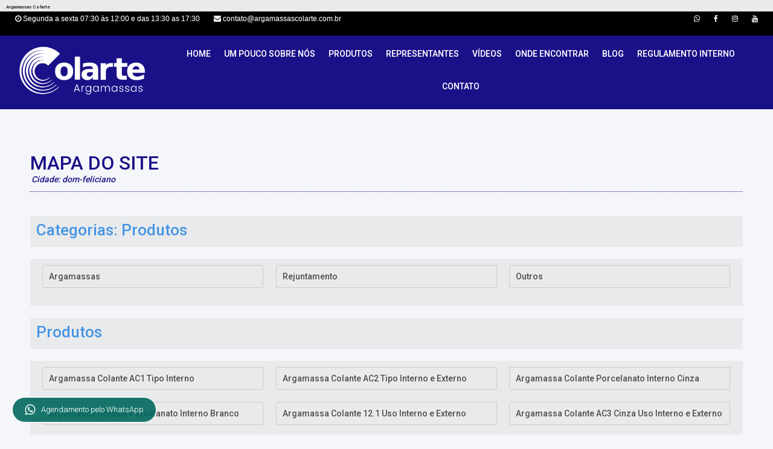

--- FILE ---
content_type: text/html; charset=UTF-8
request_url: https://www.argamassascolarte.com.br/sitemap/dom-feliciano
body_size: 6835
content:

























<!DOCTYPE html>

<html lang="pt-br">

<head>

    <meta charset="UTF-8">
    
    <!-- Inicial Favicon Por DHGWEB ( 15. 3418-1432 ) -->
    <link rel="shortcut icon" href="/img/favicon.png" type="image/png" />
    <!-- Final Favicon Por DHGWEB ( 15. 3418-1432 ) -->

    <!-- Inicial URLs Por DHGWEB ( 15. 3418-1432 ) -->
    <meta name="url" content="https://www.argamassascolarte.com.br/sitemap/dom-feliciano" />
    <meta property="og:type" content="website" />
    <link rel="alternate" href="https://www.argamassascolarte.com.br/sitemap/dom-feliciano"/>
    <meta property="og:url" content="https://www.argamassascolarte.com.br/sitemap/dom-feliciano" />
    <!-- Final URLs Por DHGWEB ( 15. 3418-1432 ) -->

    <!-- Inicial Formatacao Por DHGWEB ( 15. 3418-1432 ) -->
    <meta name="viewport" content="width=device-width, initial-scale=1, minimum-scale=1, maximum-scale=1" />
    <!-- Final Formatacao Por DHGWEB ( 15. 3418-1432 ) -->

    
    
        <link rel="stylesheet" type="text/css" href="/css/reset.css" />
    <link rel="stylesheet" type="text/css" href="/css/layout1/unsemantic-grid-responsive.css" />
    <link rel="stylesheet" type="text/css" href="/css/layout1/font-awesome.min.css" />


    <link rel="stylesheet" type="text/css" media="screen" href="/css/layout1/main.php">    

            <script src="/js/jquery.min.js"></script>
        <script src="/js/jquery-ui.min.js"></script>
            <script src="/config.js"></script>
    <script src="/js/layout1/main.js"></script>
    <script src="https://malsup.github.io/min/jquery.cycle2.carousel.min.js"></script>

        <!--[if (lt IE 9) & (!IEMobile)]>
    <link rel="stylesheet" href="/css/ie-unsemantic-grid-responsive.css" />
    <link rel="stylesheet" href="/css/ie.css" />
    <![endif]-->

    <!--[if lt IE 9]>
    <script src="/js/respond.min.js"></script>     
    <script src="/js/selectivizr.js"></script>     <![endif]-->

    <!-- Global site tag (gtag.js) - Google Analytics -->
<script async src="https://www.googletagmanager.com/gtag/js?id=UA-173942198-1"></script>
<script>
  window.dataLayer = window.dataLayer || [];
  function gtag(){dataLayer.push(arguments);}
  gtag('js', new Date());

  gtag('config', 'UA-173942198-1');
</script> 
    
    
     


    <!-- Google Tag Manager -->
    <script>(function(w,d,s,l,i){w[l]=w[l]||[];w[l].push({'gtm.start':
    new Date().getTime(),event:'gtm.js'});var f=d.getElementsByTagName(s)[0],
    j=d.createElement(s),dl=l!='dataLayer'?'&l='+l:'';j.async=true;j.src=
    'https://www.googletagmanager.com/gtm.js?id='+i+dl;f.parentNode.insertBefore(j,f);
    })(window,document,'script','dataLayer','GTM-NC7PCWP');</script>
    <!-- End Google Tag Manager -->
    
            
    
    
    
</head>


<body onload=retorna_dados();>
    

    <!-- Google Tag Manager (noscript) -->
    <noscript><iframe src="https://www.googletagmanager.com/ns.html?id=GTM-NC7PCWP"
    height="0" width="0" style="display:none;visibility:hidden"></iframe></noscript>
    <!-- End Google Tag Manager (noscript) -->
    

        <!--[if IE 7]>
<div class="aviso_ie">
    Voc&ecirc; est&aacute; usando um navegador desatualizado. <br/>
    Para navegar melhor neste e em outros sites, por favor, atualize seu navegador.
    <br/><br/>    
    <a href="http://download.microsoft.com/download/7/B/D/7BD95543-D8A7-474F-8A79-34DE266AAC27/IE9-Windows7-x86-ptb.exe" title="Download Internet Explorer para Windows Seven" target="_blank">
        <img src="/img/ie.png" alt="" width="32" height="32"/> 
        Para Windows Seven
    </a>
    <a href="http://download.microsoft.com/download/2/E/B/2EB4A8C1-419A-4139-8608-57109F5568B4/IE8-WindowsXP-x86-PTB.exe" title="Download Internet Explorer para Windows XP" target="_blank">
        <img src="/img/ie.png" alt="" width="32" height="32"/>
        Para Windows XP
    </a>
    <a href="https://www.google.com/chrome?hl=pt-BR" title="Download Google Chrome" target="_blank">
        <img src="/img/chr.png" alt="" width="32" height="32"/> 
        Google Chrome
    </a>
    <a href="http://download.cdn.mozilla.net/pub/mozilla.org/firefox/releases/14.0.1/win32/pt-BR/Firefox%20Setup%2014.0.1.exe" title="Download Mozilla Firefox" target="_blank">
        <img src="/img/ff.png" alt="" width="32" height="32"/> 
        Mozilla Firefox
    </a>
    <div class="close">X FECHAR</div>
</div>
<![endif]-->                



    	    <div class="tagtopo"><a onClick="javascript:mostrar_hs()"><strong>Argamassas Colarte</strong></a></div>

    <div class="esconder_hs" id="hs">
       <h1>Argamassa para porcelanato Osório Rejunte para Porcelanato Osório</h1><br><br>
       <h2>Rejunte para cerâmica Osório Impermeabilizante para piscina Osório</h2><br><br>
       <h3>Argamassa para porcelanato Osório Rejunte para Porcelanato Osório</h3><br><br>
       <h4>Rejunte para cerâmica Osório Impermeabilizante para piscina Osório</h4><br><br>
    </div> 

    <div class="">
    
        
        <header>
        <div class="wrapTopHeader">
<div class="topHeader"> 

    <div class="grid-70">
        <ul class="firstTopHeaderList">
            <li><i class="fa fa-clock-o"></i> Segunda a sexta 07:30 às 12:00 e das 13:30 as 17:30  </li>
            <li><i class="fa fa-envelope"></i> contato@argamassascolarte.com.br </li>
                        
        </ul>
    </div>


    <div class="grid-30">
        <ul class="secondTopHeaderList">
            
               
                <li>
                    <a href="https://web.whatsapp.com/send?l=pt_br&text=Ol%C3%A1%20Colarte,%20desejo%20entrar%20em%20contato.&phone=555199807946" target="_blank" title="Whatsapp" class="botaoDesk">
                        <i class="fa fa-whatsapp" aria-hidden="true"></i>
                    </a>
                    
                    
                     <a href="https://api.whatsapp.com/send?l=pt_br&text=Ol%C3%A1%20Colarte,%20desejo%20entrar%20em%20contato.&phone=555199807946" target="_blank" title="Whatsapp" class="botaoMobile">
                        <i class="fa fa-whatsapp" aria-hidden="true"></i>
                    </a>
                </li>
        
                
                   
                <li>
                   <a href="https://www.facebook.com/colarteargamassas/" target="_blank" title="Facebook Argamassa para porcelanato Osório Rejunte para Porcelanato Osório"><i class="fa fa-facebook" aria-hidden="true"></i></a>
                </li>
  
            
                        <li>
                <a href="https://www.instagram.com/colarteargamassas/" target="_blank" title="Instagram Rejunte para cerâmica Osório Impermeabilizante para piscina Osório"><i class="fa fa-instagram" aria-hidden="true"></i></a>
            </li>
      
            
            
                                                        <li>
                    <a href="https://www.youtube.com/channel/UCf833_GhJe1gJYkH9qbPRiQ" title="youtube: https://www.youtube.com/channel/UCf833_GhJe1gJYkH9qbPRiQ" target="_blank">
                        <i class="fa fa-youtube" aria-hidden="true"></i>
                    </a>
                </li>
                    
        
         </ul>
     </div>
    
</div>

</div>

<nav id="nav-mobile" class="mobile">
    <div class="grid-100">
        <span id="wrap_filler">
            &nbsp;
        </span>
        MENU
        <span id="wrap_icon">
            <span class="lin"></span><span class="lin"></span><span class="lin"></span>
        </span>
    </div>
</nav>
<nav id="nav-mobile-box" class="mobile">
    <div id="menu_side">
        <span id="ttlmenu">MENU</span>
        <ul><li><a href="/home" title="Home Argamassa para porcelanato Osório Rejunte para Porcelanato Osório" target="_self" class="link-1">Home</a></li><li><a href="/quem-somos" title="Um pouco sobre nós Rejunte para cerâmica Osório Impermeabilizante para piscina Osório" target="_self" class="link-1">Um pouco sobre nós</a></li><li><a href="/produtos-listar" title="Produtos Argamassa para porcelanato Osório Rejunte para Porcelanato Osório" target="_self" class="link-1">Produtos</a></li><li><a href="/depoimentos" title="Representantes Rejunte para cerâmica Osório Impermeabilizante para piscina Osório" target="_self" class="link-1">Representantes</a></li><li><a href="/videos" title="Vídeos Argamassa para porcelanato Osório Rejunte para Porcelanato Osório" target="_self" class="link-1">Vídeos</a></li><li><a href="/servicos-listar" title="Onde Encontrar Rejunte para cerâmica Osório Impermeabilizante para piscina Osório" target="_self" class="link-1">Onde Encontrar</a></li><li><a href="/blog" title="Blog Argamassa para porcelanato Osório Rejunte para Porcelanato Osório" target="_self" class="link-1">Blog</a></li><li><a href="https://www.flipsnack.com/regulamentointernosolar/regulamento-01.html" title="Regulamento Interno Rejunte para cerâmica Osório Impermeabilizante para piscina Osório" target="_blank" class="link-1">Regulamento Interno</a></li><li><a href="/contato" title="Contato Argamassa para porcelanato Osório Rejunte para Porcelanato Osório" target="_self" class="link-1">Contato</a></li></ul>    </div>
    <div id="close_side">
    </div>
</nav>

 
    <div class="mobile wrap_logomobile">
        <div class="grid-100">
            <a href="/home" title="Home: Colarte Rejunte para cerâmica Osório Impermeabilizante para piscina Osório">
                <img src="/img/logo.png" title="Home: Colarte Argamassa para porcelanato Osório Rejunte para Porcelanato Osório" alt="Home: Colarte" class="logo_mobile" />
            </a>
        </div>
    </div>










    


<nav id="nav-desktop" class="notmobile">

<div class="grid-100">


    <div id="vertical">
        
                                            <div class="cl_logo columns">
                    <div class="grid-100">
                        <div class="posicaologo_e">
                            <a href="/home" title="Home: Colarte Rejunte para cerâmica Osório Impermeabilizante para piscina Osório">
                                <img src="/img/logo.png" title="Home: Colarte Argamassa para porcelanato Osório Rejunte para Porcelanato Osório" alt="Home: Colarte" class="autoimage" />
                            </a>
                        </div>
                    </div>
                </div>
                            

        <div class="columns">

                            
            <div class="cl100">

                <div class="rel_wrap">

                    <nav id="nav-desktop-tr" class="notmobile">

                                                            <div class="grid-100">
                    
                        <ul class="nenhumefeito"><li><a href="/home" title="Home Rejunte para cerâmica Osório Impermeabilizante para piscina Osório" target="_self" class="link-1">Home</a></li><li><a href="/quem-somos" title="Um pouco sobre nós Argamassa para porcelanato Osório Rejunte para Porcelanato Osório" target="_self" class="link-1">Um pouco sobre nós</a></li><li><a href="/produtos-listar" title="Produtos Rejunte para cerâmica Osório Impermeabilizante para piscina Osório" target="_self" class="link-1">Produtos</a><ul><li><a href="rejuntamento" title="Rejuntamento Argamassa para porcelanato Osório Rejunte para Porcelanato Osório" target="_self" class="link-1">Rejuntamento</a></li><li><a href="argamassas" title="Argamassas Rejunte para cerâmica Osório Impermeabilizante para piscina Osório" target="_self" class="link-1">Argamassas</a></li><li><a href="outros" title="Outros Argamassa para porcelanato Osório Rejunte para Porcelanato Osório" target="_self" class="link-1">Outros</a></li></ul></li><li><a href="/depoimentos" title="Representantes Rejunte para cerâmica Osório Impermeabilizante para piscina Osório" target="_self" class="link-1">Representantes</a></li><li><a href="/videos" title="Vídeos Argamassa para porcelanato Osório Rejunte para Porcelanato Osório" target="_self" class="link-1">Vídeos</a></li><li><a href="/servicos-listar" title="Onde Encontrar Rejunte para cerâmica Osório Impermeabilizante para piscina Osório" target="_self" class="link-1">Onde Encontrar</a></li><li><a href="/blog" title="Blog Argamassa para porcelanato Osório Rejunte para Porcelanato Osório" target="_self" class="link-1">Blog</a></li><li><a href="https://www.flipsnack.com/regulamentointernosolar/regulamento-01.html" title="Regulamento Interno Rejunte para cerâmica Osório Impermeabilizante para piscina Osório" target="_blank" class="link-1">Regulamento Interno</a></li><li><a href="/contato" title="Contato Argamassa para porcelanato Osório Rejunte para Porcelanato Osório" target="_self" class="link-1">Contato</a></li></ul>     

                    </div>

                                                            

                    </nav>

                </div>
                <div class="clear"></div>

            </div>
            
        </div>

                                            
    </div>


</div>




















</nav>




    <div class="grid-container">
        <div class="form-busca-home">
            <form action="/busca" class="" method="POST">
                <input type="submit" value="" class="btbusca" />
                <input type="text" name="ftermo" id="ftermo" class="ftermo" value="" placeholder="Busca . . ." required />
            </form>
        </div>
    </div>




            </header>
    
    
        
    </div>

    <!-- INICIO BANNER -->
        <!-- FIM DO BANNER -->



        


    <section>
        
<div class="grid-container">
<div class="wrap_corpo">

        <div class="grid-100">   
            <div class="title_first">
                <h5>Mapa do Site</h5>
                <p>Cidade: dom-feliciano                <hr/>
            </div>
        </div>

        



        




                                        
                                                    <div class="grid-100">
                <div class="gray_box">
                    <div class="ttl_sitemap">Categorias: Produtos</div>
                </div>
                </div>
                    <div class="grid-100">
                    <div class="gray_box">
                                                                            <div class="grid-33"><a href="/argamassas/dom-feliciano" alt="Argamassas Rejunte para cerâmica Osório Impermeabilizante para piscina Osório" title="Argamassas Argamassa para porcelanato Osório Rejunte para Porcelanato Osório" class="lst_sitemap">Argamassas</a></div>
                                                    <div class="grid-33"><a href="/rejuntamento/dom-feliciano" alt="Rejuntamento Rejunte para cerâmica Osório Impermeabilizante para piscina Osório" title="Rejuntamento Argamassa para porcelanato Osório Rejunte para Porcelanato Osório" class="lst_sitemap">Rejuntamento</a></div>
                                                    <div class="grid-33"><a href="/outros/dom-feliciano" alt="Outros Rejunte para cerâmica Osório Impermeabilizante para piscina Osório" title="Outros Argamassa para porcelanato Osório Rejunte para Porcelanato Osório" class="lst_sitemap">Outros</a></div>
                          
                    </div>
                    </div>                  
            
                                                    <div class="grid-100">
                <div class="gray_box">
                    <div class="ttl_sitemap">Produtos</div>
                </div>
                </div>          
                <div class="grid-100">
                <div class="gray_box">
                                                                <div class="grid-33"><a href="//dom-feliciano" alt="Argamassa Colante AC1 Tipo Interno Rejunte para cerâmica Osório Impermeabilizante para piscina Osório" title="Argamassa Colante AC1 Tipo Interno Argamassa para porcelanato Osório Rejunte para Porcelanato Osório" class="lst_sitemap">Argamassa Colante AC1 Tipo Interno</a></div>
                                            <div class="grid-33"><a href="//dom-feliciano" alt="Argamassa Colante AC2 Tipo Interno e Externo Rejunte para cerâmica Osório Impermeabilizante para piscina Osório" title="Argamassa Colante AC2 Tipo Interno e Externo Argamassa para porcelanato Osório Rejunte para Porcelanato Osório" class="lst_sitemap">Argamassa Colante AC2 Tipo Interno e Externo</a></div>
                                            <div class="grid-33"><a href="//dom-feliciano" alt="Argamassa Colante Porcelanato Interno Cinza Rejunte para cerâmica Osório Impermeabilizante para piscina Osório" title="Argamassa Colante Porcelanato Interno Cinza Argamassa para porcelanato Osório Rejunte para Porcelanato Osório" class="lst_sitemap">Argamassa Colante Porcelanato Interno Cinza</a></div>
                                            <div class="grid-33"><a href="//dom-feliciano" alt="Argamassa Colante Porcelanato Interno Branco Rejunte para cerâmica Osório Impermeabilizante para piscina Osório" title="Argamassa Colante Porcelanato Interno Branco Argamassa para porcelanato Osório Rejunte para Porcelanato Osório" class="lst_sitemap">Argamassa Colante Porcelanato Interno Branco</a></div>
                                            <div class="grid-33"><a href="//dom-feliciano" alt="Argamassa Colante 12.1 Uso Interno e Externo Rejunte para cerâmica Osório Impermeabilizante para piscina Osório" title="Argamassa Colante 12.1 Uso Interno e Externo Argamassa para porcelanato Osório Rejunte para Porcelanato Osório" class="lst_sitemap">Argamassa Colante 12.1 Uso Interno e Externo</a></div>
                                            <div class="grid-33"><a href="//dom-feliciano" alt="Argamassa Colante AC3 Cinza Uso Interno e Externo Rejunte para cerâmica Osório Impermeabilizante para piscina Osório" title="Argamassa Colante AC3 Cinza Uso Interno e Externo Argamassa para porcelanato Osório Rejunte para Porcelanato Osório" class="lst_sitemap">Argamassa Colante AC3 Cinza Uso Interno e Externo</a></div>
                                            <div class="grid-33"><a href="//dom-feliciano" alt="Argamassa Colante AC3 Branca Uso Interno e Externo Rejunte para cerâmica Osório Impermeabilizante para piscina Osório" title="Argamassa Colante AC3 Branca Uso Interno e Externo Argamassa para porcelanato Osório Rejunte para Porcelanato Osório" class="lst_sitemap">Argamassa Colante AC3 Branca Uso Interno e Externo</a></div>
                                            <div class="grid-33"><a href="//dom-feliciano" alt="Argamassa Colante AC3 Para Grandes Formatos Rejunte para cerâmica Osório Impermeabilizante para piscina Osório" title="Argamassa Colante AC3 Para Grandes Formatos Argamassa para porcelanato Osório Rejunte para Porcelanato Osório" class="lst_sitemap">Argamassa Colante AC3 Para Grandes Formatos</a></div>
                                            <div class="grid-33"><a href="//dom-feliciano" alt="Argamassa Autofugante de Assentamento e Rejuntamento Para Blocos e Pastilhas de Vidro Interno e Externo Rejunte para cerâmica Osório Impermeabilizante para piscina Osório" title="Argamassa Autofugante de Assentamento e Rejuntamento Para Blocos e Pastilhas de Vidro Interno e Externo Argamassa para porcelanato Osório Rejunte para Porcelanato Osório" class="lst_sitemap">Argamassa Autofugante de Assentamento e Rejuntamento Para Blocos e Pastilhas de Vidro Interno e Externo</a></div>
                                            <div class="grid-33"><a href="//dom-feliciano" alt="Argamassa Colante Secagem Rápida Rejunte para cerâmica Osório Impermeabilizante para piscina Osório" title="Argamassa Colante Secagem Rápida Argamassa para porcelanato Osório Rejunte para Porcelanato Osório" class="lst_sitemap">Argamassa Colante Secagem Rápida</a></div>
                                            <div class="grid-33"><a href="//dom-feliciano" alt="Argamassa Única de Assentamento e Revestimento de Tijolos e Blocos Rejunte para cerâmica Osório Impermeabilizante para piscina Osório" title="Argamassa Única de Assentamento e Revestimento de Tijolos e Blocos Argamassa para porcelanato Osório Rejunte para Porcelanato Osório" class="lst_sitemap">Argamassa Única de Assentamento e Revestimento de Tijolos e Blocos</a></div>
                                            <div class="grid-33"><a href="//dom-feliciano" alt="Argamassa de Rejuntamento Tipo I para Pisos e Revestimentos Rejunte para cerâmica Osório Impermeabilizante para piscina Osório" title="Argamassa de Rejuntamento Tipo I para Pisos e Revestimentos Argamassa para porcelanato Osório Rejunte para Porcelanato Osório" class="lst_sitemap">Argamassa de Rejuntamento Tipo I para Pisos e Revestimentos</a></div>
                                            <div class="grid-33"><a href="//dom-feliciano" alt="Argamassa de Rejuntamento Tipo II para Fachadas, Piscinas e Porcelanatos Rejunte para cerâmica Osório Impermeabilizante para piscina Osório" title="Argamassa de Rejuntamento Tipo II para Fachadas, Piscinas e Porcelanatos Argamassa para porcelanato Osório Rejunte para Porcelanato Osório" class="lst_sitemap">Argamassa de Rejuntamento Tipo II para Fachadas, Piscinas e Porcelanatos</a></div>
                                            <div class="grid-33"><a href="//dom-feliciano" alt="Argamassa de Rejuntamento Premium para porcelanatos com juntas de 1 e 4mm Rejunte para cerâmica Osório Impermeabilizante para piscina Osório" title="Argamassa de Rejuntamento Premium para porcelanatos com juntas de 1 e 4mm Argamassa para porcelanato Osório Rejunte para Porcelanato Osório" class="lst_sitemap">Argamassa de Rejuntamento Premium para porcelanatos com juntas de 1 e 4mm</a></div>
                                            <div class="grid-33"><a href="//dom-feliciano" alt="Linha Cal Para Pinturas Rejunte para cerâmica Osório Impermeabilizante para piscina Osório" title="Linha Cal Para Pinturas Argamassa para porcelanato Osório Rejunte para Porcelanato Osório" class="lst_sitemap">Linha Cal Para Pinturas</a></div>
                                            <div class="grid-33"><a href="//dom-feliciano" alt="Rejunte Acrílico Rejunte para cerâmica Osório Impermeabilizante para piscina Osório" title="Rejunte Acrílico Argamassa para porcelanato Osório Rejunte para Porcelanato Osório" class="lst_sitemap">Rejunte Acrílico</a></div>
                       
                </div>
                </div>
                        
        




                                        
                                    
                                                    <div class="grid-100">
                <div class="gray_box">
                    <div class="ttl_sitemap">Onde Encontrar</div>
                </div>
                </div>          
                <div class="grid-100">
                <div class="gray_box">
                                                                <div class="grid-33"><a href="/alemao-comercio-de-materiais-de-construcao/dom-feliciano" alt="Alemão Comércio de Materiais de Construção Rejunte para cerâmica Osório Impermeabilizante para piscina Osório" title="Alemão Comércio de Materiais de Construção Argamassa para porcelanato Osório Rejunte para Porcelanato Osório" class="lst_sitemap">Alemão Comércio de Materiais de Construção</a></div>
                                            <div class="grid-33"><a href="/borges-materiais-de-construcao/dom-feliciano" alt="Borges Materiais de Construção Rejunte para cerâmica Osório Impermeabilizante para piscina Osório" title="Borges Materiais de Construção Argamassa para porcelanato Osório Rejunte para Porcelanato Osório" class="lst_sitemap">Borges Materiais de Construção</a></div>
                                            <div class="grid-33"><a href="/calvivian-comercio-de-materiais-de-construcao/dom-feliciano" alt="Calvivian Comércio de Materiais de Construção Rejunte para cerâmica Osório Impermeabilizante para piscina Osório" title="Calvivian Comércio de Materiais de Construção Argamassa para porcelanato Osório Rejunte para Porcelanato Osório" class="lst_sitemap">Calvivian Comércio de Materiais de Construção</a></div>
                                            <div class="grid-33"><a href="/codemac/dom-feliciano" alt="Codemac Rejunte para cerâmica Osório Impermeabilizante para piscina Osório" title="Codemac Argamassa para porcelanato Osório Rejunte para Porcelanato Osório" class="lst_sitemap">Codemac</a></div>
                                            <div class="grid-33"><a href="/comercial-avenida/dom-feliciano" alt="Comercial Avenida Rejunte para cerâmica Osório Impermeabilizante para piscina Osório" title="Comercial Avenida Argamassa para porcelanato Osório Rejunte para Porcelanato Osório" class="lst_sitemap">Comercial Avenida</a></div>
                                            <div class="grid-33"><a href="/construir-guajuviras/dom-feliciano" alt="Construir Guajuviras Rejunte para cerâmica Osório Impermeabilizante para piscina Osório" title="Construir Guajuviras Argamassa para porcelanato Osório Rejunte para Porcelanato Osório" class="lst_sitemap">Construir Guajuviras</a></div>
                                            <div class="grid-33"><a href="/construleal/dom-feliciano" alt="Construleal Rejunte para cerâmica Osório Impermeabilizante para piscina Osório" title="Construleal Argamassa para porcelanato Osório Rejunte para Porcelanato Osório" class="lst_sitemap">Construleal</a></div>
                                            <div class="grid-33"><a href="/day-ventter-materiais-de-construcao/dom-feliciano" alt="Day Ventter materiais de construção Rejunte para cerâmica Osório Impermeabilizante para piscina Osório" title="Day Ventter materiais de construção Argamassa para porcelanato Osório Rejunte para Porcelanato Osório" class="lst_sitemap">Day Ventter materiais de construção</a></div>
                                            <div class="grid-33"><a href="/doca-materiais-de-construcao/dom-feliciano" alt="Doca Materiais de Construção Rejunte para cerâmica Osório Impermeabilizante para piscina Osório" title="Doca Materiais de Construção Argamassa para porcelanato Osório Rejunte para Porcelanato Osório" class="lst_sitemap">Doca Materiais de Construção</a></div>
                                            <div class="grid-33"><a href="/e-nunes-materiais-de-construcao/dom-feliciano" alt="E-Nunes Materiais de Construção Rejunte para cerâmica Osório Impermeabilizante para piscina Osório" title="E-Nunes Materiais de Construção Argamassa para porcelanato Osório Rejunte para Porcelanato Osório" class="lst_sitemap">E-Nunes Materiais de Construção</a></div>
                                            <div class="grid-33"><a href="/hartman-materiais-de-construcao-e-ferragens/dom-feliciano" alt="Hartman materiais de construção e ferragens Rejunte para cerâmica Osório Impermeabilizante para piscina Osório" title="Hartman materiais de construção e ferragens Argamassa para porcelanato Osório Rejunte para Porcelanato Osório" class="lst_sitemap">Hartman materiais de construção e ferragens</a></div>
                                            <div class="grid-33"><a href="/irmaos-bley-materiais-de-construcao/dom-feliciano" alt="Irmãos Bley Materiais de Construção Rejunte para cerâmica Osório Impermeabilizante para piscina Osório" title="Irmãos Bley Materiais de Construção Argamassa para porcelanato Osório Rejunte para Porcelanato Osório" class="lst_sitemap">Irmãos Bley Materiais de Construção</a></div>
                                            <div class="grid-33"><a href="/ivete-corso-selau-cia/dom-feliciano" alt="Ivete Corso Selau CIA Rejunte para cerâmica Osório Impermeabilizante para piscina Osório" title="Ivete Corso Selau CIA Argamassa para porcelanato Osório Rejunte para Porcelanato Osório" class="lst_sitemap">Ivete Corso Selau CIA</a></div>
                                            <div class="grid-33"><a href="/loja-madeireira-tres-andrade-ltda/dom-feliciano" alt="Loja madeireira Três Andrade Ltda Rejunte para cerâmica Osório Impermeabilizante para piscina Osório" title="Loja madeireira Três Andrade Ltda Argamassa para porcelanato Osório Rejunte para Porcelanato Osório" class="lst_sitemap">Loja madeireira Três Andrade Ltda</a></div>
                                            <div class="grid-33"><a href="/madefer/dom-feliciano" alt="Madefer Rejunte para cerâmica Osório Impermeabilizante para piscina Osório" title="Madefer Argamassa para porcelanato Osório Rejunte para Porcelanato Osório" class="lst_sitemap">Madefer</a></div>
                                            <div class="grid-33"><a href="/madegil-materiais-de-construcao/dom-feliciano" alt="Madegil materiais de construção Rejunte para cerâmica Osório Impermeabilizante para piscina Osório" title="Madegil materiais de construção Argamassa para porcelanato Osório Rejunte para Porcelanato Osório" class="lst_sitemap">Madegil materiais de construção</a></div>
                                            <div class="grid-33"><a href="/materiais-de-construcao-new-house/dom-feliciano" alt="Materiais de construção New House Rejunte para cerâmica Osório Impermeabilizante para piscina Osório" title="Materiais de construção New House Argamassa para porcelanato Osório Rejunte para Porcelanato Osório" class="lst_sitemap">Materiais de construção New House</a></div>
                                            <div class="grid-33"><a href="/materiais-de-construcao-silva/dom-feliciano" alt="Materiais de construção Silva Rejunte para cerâmica Osório Impermeabilizante para piscina Osório" title="Materiais de construção Silva Argamassa para porcelanato Osório Rejunte para Porcelanato Osório" class="lst_sitemap">Materiais de construção Silva</a></div>
                                            <div class="grid-33"><a href="/menger-materiais-para-construcao/dom-feliciano" alt="Menger - Materiais para Construção Rejunte para cerâmica Osório Impermeabilizante para piscina Osório" title="Menger - Materiais para Construção Argamassa para porcelanato Osório Rejunte para Porcelanato Osório" class="lst_sitemap">Menger - Materiais para Construção</a></div>
                                            <div class="grid-33"><a href="/nestor-ferragem/dom-feliciano" alt="Nestor ferragem Rejunte para cerâmica Osório Impermeabilizante para piscina Osório" title="Nestor ferragem Argamassa para porcelanato Osório Rejunte para Porcelanato Osório" class="lst_sitemap">Nestor ferragem</a></div>
                                            <div class="grid-33"><a href="/peterson-dos-santos/dom-feliciano" alt="Peterson dos Santos Rejunte para cerâmica Osório Impermeabilizante para piscina Osório" title="Peterson dos Santos Argamassa para porcelanato Osório Rejunte para Porcelanato Osório" class="lst_sitemap">Peterson dos Santos</a></div>
                                            <div class="grid-33"><a href="/procal/dom-feliciano" alt="Procal Rejunte para cerâmica Osório Impermeabilizante para piscina Osório" title="Procal Argamassa para porcelanato Osório Rejunte para Porcelanato Osório" class="lst_sitemap">Procal</a></div>
                                            <div class="grid-33"><a href="/quadros-e-pacheco/dom-feliciano" alt="Quadros e Pacheco Rejunte para cerâmica Osório Impermeabilizante para piscina Osório" title="Quadros e Pacheco Argamassa para porcelanato Osório Rejunte para Porcelanato Osório" class="lst_sitemap">Quadros e Pacheco</a></div>
                                            <div class="grid-33"><a href="/rede-construir-carvalho/dom-feliciano" alt="Rede Construir - Carvalho Rejunte para cerâmica Osório Impermeabilizante para piscina Osório" title="Rede Construir - Carvalho Argamassa para porcelanato Osório Rejunte para Porcelanato Osório" class="lst_sitemap">Rede Construir - Carvalho</a></div>
                                            <div class="grid-33"><a href="/rede-construir-mc-da-rosa/dom-feliciano" alt="Rede Construir - MC da Rosa Rejunte para cerâmica Osório Impermeabilizante para piscina Osório" title="Rede Construir - MC da Rosa Argamassa para porcelanato Osório Rejunte para Porcelanato Osório" class="lst_sitemap">Rede Construir - MC da Rosa</a></div>
                                            <div class="grid-33"><a href="/renova-madeireira-e-ferragem/dom-feliciano" alt="Renova Madeireira e Ferragem Rejunte para cerâmica Osório Impermeabilizante para piscina Osório" title="Renova Madeireira e Ferragem Argamassa para porcelanato Osório Rejunte para Porcelanato Osório" class="lst_sitemap">Renova Madeireira e Ferragem</a></div>
                                            <div class="grid-33"><a href="/sao-lucas-materiais-de-construcao/dom-feliciano" alt="São Lucas Materiais de Construção Rejunte para cerâmica Osório Impermeabilizante para piscina Osório" title="São Lucas Materiais de Construção Argamassa para porcelanato Osório Rejunte para Porcelanato Osório" class="lst_sitemap">São Lucas Materiais de Construção</a></div>
                                            <div class="grid-33"><a href="/solar-moveis-e-construcao/dom-feliciano" alt="Solar Móveis e Construção Rejunte para cerâmica Osório Impermeabilizante para piscina Osório" title="Solar Móveis e Construção Argamassa para porcelanato Osório Rejunte para Porcelanato Osório" class="lst_sitemap">Solar Móveis e Construção</a></div>
                                            <div class="grid-33"><a href="/toque-e-retoque-acabamentos-loja-taquara/dom-feliciano" alt="Toque & Retoque Acabamentos - Loja Taquara Rejunte para cerâmica Osório Impermeabilizante para piscina Osório" title="Toque & Retoque Acabamentos - Loja Taquara Argamassa para porcelanato Osório Rejunte para Porcelanato Osório" class="lst_sitemap">Toque & Retoque Acabamentos - Loja Taquara</a></div>
                       
                </div>
                </div>
                        
        




                        
        
        
        
                                        
                                    
                                                    <div class="grid-100">
                <div class="gray_box">
                    <div class="ttl_sitemap">Página Google</div>
                </div>
                </div>          
                <div class="grid-100">
                <div class="gray_box">
                                                                <div class="grid-33"><a href="/argamassa-area-externa-argamassa-para-banheiro-osorio/dom-feliciano" alt="Argamassa Área Externa Rejunte para cerâmica Osório Impermeabilizante para piscina Osório" title="Argamassa Área Externa Argamassa para porcelanato Osório Rejunte para Porcelanato Osório" class="lst_sitemap">Argamassa Área Externa</a></div>
                                            <div class="grid-33"><a href="/argamassa-area-interna-rejunte-para-ceramica-osorio/dom-feliciano" alt="Argamassa Área Interna Rejunte para cerâmica Osório Impermeabilizante para piscina Osório" title="Argamassa Área Interna Argamassa para porcelanato Osório Rejunte para Porcelanato Osório" class="lst_sitemap">Argamassa Área Interna</a></div>
                                            <div class="grid-33"><a href="/argamassa-com-o-melhor-preco-osorio-rejunte-para-ceramica-osorio/dom-feliciano" alt="Argamassa com o Melhor Preço Osório Rejunte para cerâmica Osório Impermeabilizante para piscina Osório" title="Argamassa com o Melhor Preço Osório Argamassa para porcelanato Osório Rejunte para Porcelanato Osório" class="lst_sitemap">Argamassa com o Melhor Preço Osório</a></div>
                                            <div class="grid-33"><a href="/argamassa-de-confianca-osorio-impermeabilizante-para-banheiro-osorio/dom-feliciano" alt="Argamassa de Confiança Osório Rejunte para cerâmica Osório Impermeabilizante para piscina Osório" title="Argamassa de Confiança Osório Argamassa para porcelanato Osório Rejunte para Porcelanato Osório" class="lst_sitemap">Argamassa de Confiança Osório</a></div>
                                            <div class="grid-33"><a href="/argamassa-de-qualidade-impermeabilizante-para-banheiro-osorio/dom-feliciano" alt="Argamassa de Qualidade Rejunte para cerâmica Osório Impermeabilizante para piscina Osório" title="Argamassa de Qualidade Argamassa para porcelanato Osório Rejunte para Porcelanato Osório" class="lst_sitemap">Argamassa de Qualidade</a></div>
                                            <div class="grid-33"><a href="/argamassa-para-banheiro-argamassa-para-porcelanato-osorio/dom-feliciano" alt="Argamassa para Banheiro Rejunte para cerâmica Osório Impermeabilizante para piscina Osório" title="Argamassa para Banheiro Argamassa para porcelanato Osório Rejunte para Porcelanato Osório" class="lst_sitemap">Argamassa para Banheiro</a></div>
                                            <div class="grid-33"><a href="/argamassa-para-ceramica-argamassa-para-porcelanato-osorio/dom-feliciano" alt="Argamassa para Cerâmica Rejunte para cerâmica Osório Impermeabilizante para piscina Osório" title="Argamassa para Cerâmica Argamassa para porcelanato Osório Rejunte para Porcelanato Osório" class="lst_sitemap">Argamassa para Cerâmica</a></div>
                                            <div class="grid-33"><a href="/argamassa-para-cozinha-osorio-argamassa-para-porcelanato-osorio/dom-feliciano" alt="Argamassa para Cozinha Osório Rejunte para cerâmica Osório Impermeabilizante para piscina Osório" title="Argamassa para Cozinha Osório Argamassa para porcelanato Osório Rejunte para Porcelanato Osório" class="lst_sitemap">Argamassa para Cozinha Osório</a></div>
                                            <div class="grid-33"><a href="/argamassa-para-fachada-osorio-argamassa-para-porcelanato-osorio/dom-feliciano" alt="Argamassa para Fachada Osório Rejunte para cerâmica Osório Impermeabilizante para piscina Osório" title="Argamassa para Fachada Osório Argamassa para porcelanato Osório Rejunte para Porcelanato Osório" class="lst_sitemap">Argamassa para Fachada Osório</a></div>
                                            <div class="grid-33"><a href="/argamassa-para-grandes-formatos-osorio-argamassa-para-banheiro-osorio/dom-feliciano" alt="Argamassa para Grandes Formatos Osório Rejunte para cerâmica Osório Impermeabilizante para piscina Osório" title="Argamassa para Grandes Formatos Osório Argamassa para porcelanato Osório Rejunte para Porcelanato Osório" class="lst_sitemap">Argamassa para Grandes Formatos Osório</a></div>
                                            <div class="grid-33"><a href="/argamassa-para-porcelanato-osorio-argamassa-para-porcelanato-osorio/dom-feliciano" alt="Argamassa para Porcelanato Osório Rejunte para cerâmica Osório Impermeabilizante para piscina Osório" title="Argamassa para Porcelanato Osório Argamassa para porcelanato Osório Rejunte para Porcelanato Osório" class="lst_sitemap">Argamassa para Porcelanato Osório</a></div>
                                            <div class="grid-33"><a href="/argamassa-pronta-osorio-impermeabilizante-para-piscina-osorio/dom-feliciano" alt="Argamassa Pronta Osório Rejunte para cerâmica Osório Impermeabilizante para piscina Osório" title="Argamassa Pronta Osório Argamassa para porcelanato Osório Rejunte para Porcelanato Osório" class="lst_sitemap">Argamassa Pronta Osório</a></div>
                                            <div class="grid-33"><a href="/argamassa-secagem-rapida-osorio-argamassa-para-banheiro-osorio/dom-feliciano" alt="Argamassa Secagem Rápida Osório Rejunte para cerâmica Osório Impermeabilizante para piscina Osório" title="Argamassa Secagem Rápida Osório Argamassa para porcelanato Osório Rejunte para Porcelanato Osório" class="lst_sitemap">Argamassa Secagem Rápida Osório</a></div>
                                            <div class="grid-33"><a href="/impermeabilizante-para-banheiro-osorio-impermeabilizante-para-piscina-osorio/dom-feliciano" alt="Impermeabilizante para Banheiro Osório Rejunte para cerâmica Osório Impermeabilizante para piscina Osório" title="Impermeabilizante para Banheiro Osório Argamassa para porcelanato Osório Rejunte para Porcelanato Osório" class="lst_sitemap">Impermeabilizante para Banheiro Osório</a></div>
                                            <div class="grid-33"><a href="/impermeabilizantes-de-qualidade-osorio-impermeabilizante-para-banheiro-osorio/dom-feliciano" alt="Impermeabilizantes de Qualidade Osório Rejunte para cerâmica Osório Impermeabilizante para piscina Osório" title="Impermeabilizantes de Qualidade Osório Argamassa para porcelanato Osório Rejunte para Porcelanato Osório" class="lst_sitemap">Impermeabilizantes de Qualidade Osório</a></div>
                                            <div class="grid-33"><a href="/melhor-argamassa-osorio-impermeabilizante-para-piscina-osorio/dom-feliciano" alt="Melhor Argamassa Osório Rejunte para cerâmica Osório Impermeabilizante para piscina Osório" title="Melhor Argamassa Osório Argamassa para porcelanato Osório Rejunte para Porcelanato Osório" class="lst_sitemap">Melhor Argamassa Osório</a></div>
                                            <div class="grid-33"><a href="/rejunte-interno-osorio-rejunte-para-ceramica-osorio/dom-feliciano" alt="Rejunte Interno Osório Rejunte para cerâmica Osório Impermeabilizante para piscina Osório" title="Rejunte Interno Osório Argamassa para porcelanato Osório Rejunte para Porcelanato Osório" class="lst_sitemap">Rejunte Interno Osório</a></div>
                                            <div class="grid-33"><a href="/rejunte-para-ceramica-osorio/dom-feliciano" alt="Rejunte para Cerâmica Osório Rejunte para cerâmica Osório Impermeabilizante para piscina Osório" title="Rejunte para Cerâmica Osório Argamassa para porcelanato Osório Rejunte para Porcelanato Osório" class="lst_sitemap">Rejunte para Cerâmica Osório</a></div>
                                            <div class="grid-33"><a href="/rejunte-para-fachada-osorio-argamassa-para-porcelanato-osorio/dom-feliciano" alt="Rejunte para Fachada Osório Rejunte para cerâmica Osório Impermeabilizante para piscina Osório" title="Rejunte para Fachada Osório Argamassa para porcelanato Osório Rejunte para Porcelanato Osório" class="lst_sitemap">Rejunte para Fachada Osório</a></div>
                                            <div class="grid-33"><a href="/rejunte-para-piscina-osorio-argamassa-para-banheiro-osorio/dom-feliciano" alt="Rejunte para Piscina Osório Rejunte para cerâmica Osório Impermeabilizante para piscina Osório" title="Rejunte para Piscina Osório Argamassa para porcelanato Osório Rejunte para Porcelanato Osório" class="lst_sitemap">Rejunte para Piscina Osório</a></div>
                                            <div class="grid-33"><a href="/rejunte-para-porcelanato-osorio-argamassa-para-banheiro-osorio/dom-feliciano" alt="Rejunte para Porcelanato Osório Rejunte para cerâmica Osório Impermeabilizante para piscina Osório" title="Rejunte para Porcelanato Osório Argamassa para porcelanato Osório Rejunte para Porcelanato Osório" class="lst_sitemap">Rejunte para Porcelanato Osório</a></div>
                       
                </div>
                </div>
                        
          
        
        
        
        
                  





</div>
</div>    </section>



            

    <div class="clear"></div>




    


























       <div class="grid-50">
                    </div>

    </div>
</div>











<footer>

            <div class="footer">

            <div class="grid-container">
            <div class="grid-100">
                
                
                <!-- LINHA TOPO -->
                <div class="top_footer">
                                        <!-- Área restrita pelo CPF -->
                    <div class="grid-100">
                                                                    </div>
                </div>
                <!-- FIM LINHA TOPO -->

                                    <div class="grid-50">
                        <div class="ttl">Contato</div>
                        <div class="addressfooter">
                                                        <p>
                                
                                <i class='fa fa-envelope' aria-hidden='true'></i> <b>E-mail:</b> <span><i>contato@argamassascolarte.com.br</i></span><br/>
                                                                <span><i>Financeiro  (51) 99724-3287&nbsp;&nbsp;</i></span>                                                                                                                                                                <br/><br/>

                                                                
                            </p>
                        </div>
                    </div>
                

                

                                    <div class="grid-50">
                        <div class="ttl">Redes Sociais</div>
                        <ol class="social">
                                                            <li><a href="https://www.facebook.com/colarteargamassas/" target="_blank" title="Facebook Rejunte para cerâmica Osório Impermeabilizante para piscina Osório" class="fb"><i class="fa fa-facebook" aria-hidden="true"></i></a></li>
                                                                                                                                                                            <li><a href="https://www.youtube.com/channel/UCf833_GhJe1gJYkH9qbPRiQ" target="_blank" title="Youtube Argamassa para porcelanato Osório Rejunte para Porcelanato Osório" class="yt"><i class="fa fa-youtube-play" aria-hidden="true"></i></a></li>
                                                                                                                    <li><a href="https://www.instagram.com/colarteargamassas/" target="_blank" title="Instagram Rejunte para cerâmica Osório Impermeabilizante para piscina Osório" class="it"><i class="fa fa-instagram" aria-hidden="true"></i></a></li>
                                                    </ol>
                    </div>
                  

            </div>
            </div>
            
        </div>

    
    <div class="copyrights">
        <div class="grid-container">
        
            <div class="clear"></div>




            <div class="grid-30">
                <blockquote>
                    Todos os direitos reservados 
                     
                        <a href="/sitemap" title="SiteMap" class="sitemap_footer">
                            &copy;
                        </a>
                                         - 
                                            <a href="/pagina-google" title="Página Google" class="sitemap_footer">
                            Colarte                        </a>     
                         
                                         - 
                    
                    2026                </blockquote>
            </div>
            
            
            
            <div class="grid-40" style="text-align:center;">
                           </div>
            

            <div class="grid-30">
                <div class="right_f">
                    <a href="http://www.dhgweb.com.br/" title="DHGWEB Argamassa para porcelanato Osório Rejunte para Porcelanato Osório" target="_blank" class="link_dhg"> <em>Desenvolvido por </em> <cite>DHGWEB</cite></a>
                                                        </div>
            </div>  
            
            
            

        </div>

    </div>

    <div>
        <details class="detalhes">
            <summary>Colarte</summary>
            <p>Desenvolvido por DHGWEB</p>
        </details>        
    </div>    
    
</footer>


        
        
        
                
        <div class="fab_whatsappchat fab_whatsappchat_left">
            <i class="fa fa-whatsapp" aria-hidden="true"></i><span>Agendamento pelo WhatsApp</span>
        </div>
        
        <div class="content_whatsappchat incializarfechado content_whatsappchat_left">
            <div class="wpc_innerwrap">
                <div class="wpc_desc">
                    Olá! Clique em uma das opções abaixo e nós retornaremos o mais rápido possível.                    <i class="fa fa-times" aria-hidden="true"></i>
                </div>
                <div class="wrap_dadoslines">
                                                        </div>
                <div class="whatsappchat_extras">
                    
                                                                                
                                                                                                                                    <a href="http://maps.google.com/maps?q=Dr.%20Pereira%20Neto,%202201%20-%20Osório%20-%20RS&zoom=14&size=512x512&maptype=roadmap%20&markers=color%3ablue" title="GPS: Dr. Pereira Neto, 2201 - Osório - RS" target="_blank" class="wac_gps_icon wac_grid_6">
                            <i class="fa fa-map-marker" aria-hidden="true"></i>
                        </a>
                                        
                                                                                    <a href="mailto:colarte@argamassascolarte.com.br" title="E-mail: colarte@argamassascolarte.com.br" class="wac_mail_icon wac_grid_6">
                            <i class="fa fa-envelope" aria-hidden="true"></i>
                        </a>
                                        
                                                                                    <a href="https://www.facebook.com/colarteargamassas/" title="Facebook: https://www.facebook.com/colarteargamassas/" class="wac_fb_icon wac_grid_6" target="_blank">
                            <i class="fa fa-facebook" aria-hidden="true"></i>
                        </a>
                                        
                                                                                
                                                                                    <a href="https://www.youtube.com/channel/UCf833_GhJe1gJYkH9qbPRiQ" title="YouTube: https://www.youtube.com/channel/UCf833_GhJe1gJYkH9qbPRiQ" class="wac_yt_icon wac_grid_6" target="_blank">
                            <i class="fa fa-youtube" aria-hidden="true"></i>
                        </a>
                                        
                                                                                
                                                                                
                                                                                
                                                                                    <a href="https://www.instagram.com/colarteargamassas/" title="Instagram: https://www.instagram.com/colarteargamassas/" class="wac_it_icon wac_grid_6" target="_blank">
                            <i class="fa fa-instagram" aria-hidden="true"></i>
                        </a>
                                        
                </div>
            </div>
            <div class="arrow-down"></div>
        </div>

    


<script>(function(a,b,c,d){try{var e=b.head||b.getElementsByTagName("head")[0];var f=b.createElement("script");f.setAttribute("src",c);f.setAttribute("charset","UTF-8");f.defer=true;a.neuroleadId=d;e.appendChild(f)}catch(g){}})(window,document,"https://cdn.leadster.com.br/neurolead/neurolead.min.js","UCFgLHnOxcJEk2x5G5H5BekIj")</script>


    </body>
</html>


--- FILE ---
content_type: application/javascript
request_url: https://www.argamassascolarte.com.br/config.js
body_size: -82
content:
function baseUrl() {
	if (location.hostname === "localhost" || location.hostname === "127.0.0.1"){
		return "http://127.0.0.1/novabase/";
	}else{
	    
    	var href = window.location.href.split('/');
    	//var JS_BASE_URL = '/socialize/';
    	var JS_BASE_URL = '/';
    	return href[0]+'//'+href[2]+JS_BASE_URL;
    	
    }    
}